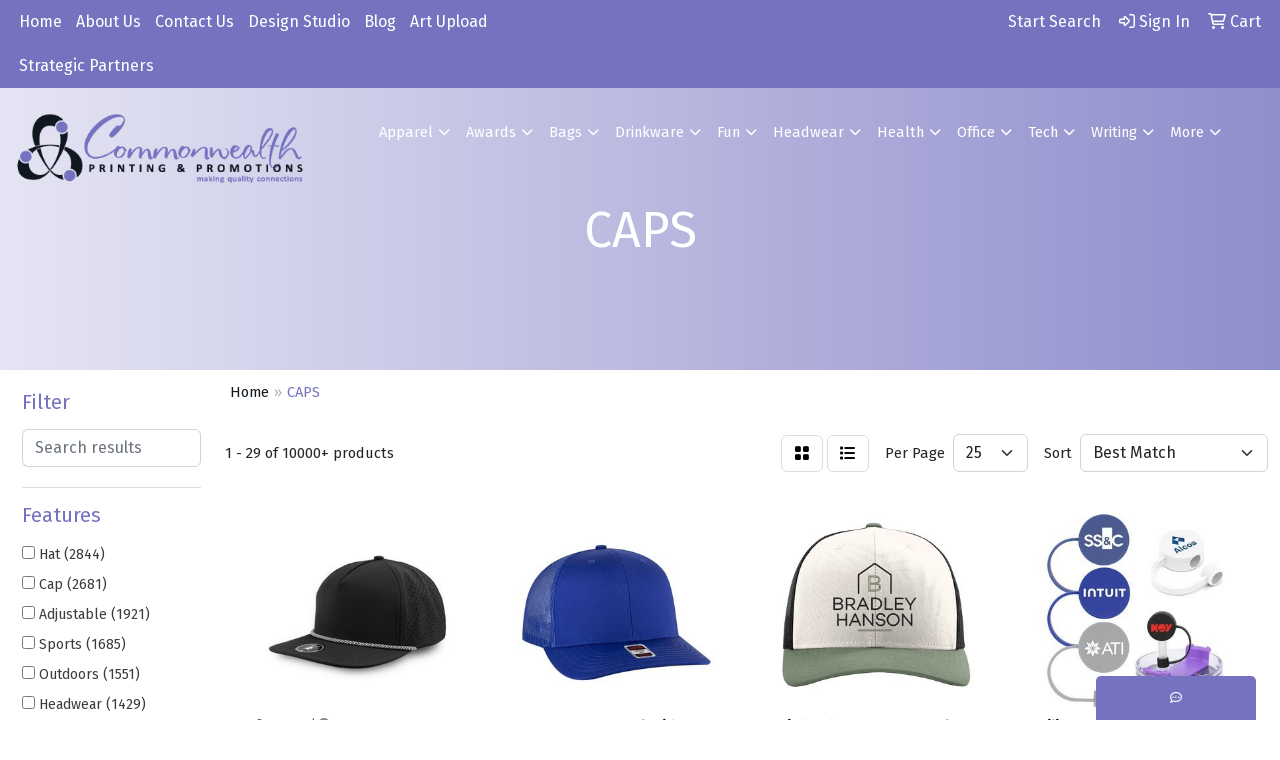

--- FILE ---
content_type: text/html
request_url: https://www.printandpromo.net/ws/ws.dll/StartSrch?UID=20619&WENavID=16878848
body_size: 14644
content:
<!DOCTYPE html>
<html lang="en"><head>
<meta charset="utf-8">
<meta http-equiv="X-UA-Compatible" content="IE=edge">
<meta name="viewport" content="width=device-width, initial-scale=1">
<!-- The above 3 meta tags *must* come first in the head; any other head content must come *after* these tags -->


<link href="/distsite/styles/8/css/bootstrap.min.css" rel="stylesheet" />
<link href="https://fonts.googleapis.com/css?family=Open+Sans:400,600|Oswald:400,600" rel="stylesheet">
<link href="/distsite/styles/8/css/owl.carousel.min.css" rel="stylesheet">
<link href="/distsite/styles/8/css/nouislider.css" rel="stylesheet">
<!--<link href="/distsite/styles/8/css/menu.css" rel="stylesheet"/>-->
<link href="/distsite/styles/8/css/flexslider.css" rel="stylesheet">
<link href="/distsite/styles/8/css/all.min.css" rel="stylesheet">
<link href="/distsite/styles/8/css/slick/slick.css" rel="stylesheet"/>
<link href="/distsite/styles/8/css/lightbox/lightbox.css" rel="stylesheet"  />
<link href="/distsite/styles/8/css/yamm.css" rel="stylesheet" />
<!-- Custom styles for this theme -->
<link href="/we/we.dll/StyleSheet?UN=20619&Type=WETheme&TS=C45017.6113773148" rel="stylesheet">
<!-- Custom styles for this theme -->
<link href="/we/we.dll/StyleSheet?UN=20619&Type=WETheme-PS&TS=C45017.6113773148" rel="stylesheet">


<!-- HTML5 shim and Respond.js for IE8 support of HTML5 elements and media queries -->
<!--[if lt IE 9]>
      <script src="https://oss.maxcdn.com/html5shiv/3.7.3/html5shiv.min.js"></script>
      <script src="https://oss.maxcdn.com/respond/1.4.2/respond.min.js"></script>
    <![endif]-->

</head>

<body style="background:#fff;">


  <!-- Slide-Out Menu -->
  <div id="filter-menu" class="filter-menu">
    <button id="close-menu" class="btn-close"></button>
    <div class="menu-content">
      
<aside class="filter-sidebar">



<div class="filter-section first">
	<h2>Filter</h2>
	 <div class="input-group mb-3">
	 <input type="text" style="border-right:0;" placeholder="Search results" class="form-control text-search-within-results" name="SearchWithinResults" value="" maxlength="100" onkeyup="HandleTextFilter(event);">
	  <label class="input-group-text" style="background-color:#fff;"><a  style="display:none;" href="javascript:void(0);" class="remove-filter" data-toggle="tooltip" title="Clear" onclick="ClearTextFilter();"><i class="far fa-times" aria-hidden="true"></i> <span class="fa-sr-only">x</span></a></label>
	</div>
</div>

<a href="javascript:void(0);" class="clear-filters"  style="display:none;" onclick="ClearDrillDown();">Clear all filters</a>

<div class="filter-section"  style="display:none;">
	<h2>Categories</h2>

	<div class="filter-list">

	 

		<!-- wrapper for more filters -->
        <div class="show-filter">

		</div><!-- showfilters -->

	</div>

		<a href="#" class="show-more"  style="display:none;" >Show more</a>
</div>


<div class="filter-section" >
	<h2>Features</h2>

		<div class="filter-list">

	  		<div class="checkbox"><label><input class="filtercheckbox" type="checkbox" name="2|Hat" ><span> Hat (2844)</span></label></div><div class="checkbox"><label><input class="filtercheckbox" type="checkbox" name="2|Cap" ><span> Cap (2681)</span></label></div><div class="checkbox"><label><input class="filtercheckbox" type="checkbox" name="2|Adjustable" ><span> Adjustable (1921)</span></label></div><div class="checkbox"><label><input class="filtercheckbox" type="checkbox" name="2|Sports" ><span> Sports (1685)</span></label></div><div class="checkbox"><label><input class="filtercheckbox" type="checkbox" name="2|Outdoors" ><span> Outdoors (1551)</span></label></div><div class="checkbox"><label><input class="filtercheckbox" type="checkbox" name="2|Headwear" ><span> Headwear (1429)</span></label></div><div class="checkbox"><label><input class="filtercheckbox" type="checkbox" name="2|6 panel" ><span> 6 panel (1307)</span></label></div><div class="checkbox"><label><input class="filtercheckbox" type="checkbox" name="2|Breathable" ><span> Breathable (1264)</span></label></div><div class="checkbox"><label><input class="filtercheckbox" type="checkbox" name="2|Golf" ><span> Golf (1175)</span></label></div><div class="checkbox"><label><input class="filtercheckbox" type="checkbox" name="2|Baseball cap" ><span> Baseball cap (1118)</span></label></div><div class="show-filter"><div class="checkbox"><label><input class="filtercheckbox" type="checkbox" name="2|Lightweight" ><span> Lightweight (1088)</span></label></div><div class="checkbox"><label><input class="filtercheckbox" type="checkbox" name="2|Baseball" ><span> Baseball (1008)</span></label></div><div class="checkbox"><label><input class="filtercheckbox" type="checkbox" name="2|Structured" ><span> Structured (983)</span></label></div><div class="checkbox"><label><input class="filtercheckbox" type="checkbox" name="2|Unisex" ><span> Unisex (972)</span></label></div><div class="checkbox"><label><input class="filtercheckbox" type="checkbox" name="2|Head cover" ><span> Head cover (958)</span></label></div><div class="checkbox"><label><input class="filtercheckbox" type="checkbox" name="2|Durable" ><span> Durable (872)</span></label></div><div class="checkbox"><label><input class="filtercheckbox" type="checkbox" name="2|Trucker" ><span> Trucker (859)</span></label></div><div class="checkbox"><label><input class="filtercheckbox" type="checkbox" name="2|Cotton" ><span> Cotton (799)</span></label></div><div class="checkbox"><label><input class="filtercheckbox" type="checkbox" name="2|Summer" ><span> Summer (798)</span></label></div><div class="checkbox"><label><input class="filtercheckbox" type="checkbox" name="2|Snapback" ><span> Snapback (755)</span></label></div><div class="checkbox"><label><input class="filtercheckbox" type="checkbox" name="2|Mesh" ><span> Mesh (679)</span></label></div><div class="checkbox"><label><input class="filtercheckbox" type="checkbox" name="2|Fishing" ><span> Fishing (662)</span></label></div><div class="checkbox"><label><input class="filtercheckbox" type="checkbox" name="2|Sun protection" ><span> Sun protection (606)</span></label></div><div class="checkbox"><label><input class="filtercheckbox" type="checkbox" name="2|Travel" ><span> Travel (583)</span></label></div><div class="checkbox"><label><input class="filtercheckbox" type="checkbox" name="2|Visor" ><span> Visor (582)</span></label></div><div class="checkbox"><label><input class="filtercheckbox" type="checkbox" name="2|Ball cap" ><span> Ball cap (572)</span></label></div><div class="checkbox"><label><input class="filtercheckbox" type="checkbox" name="2|Beach" ><span> Beach (547)</span></label></div><div class="checkbox"><label><input class="filtercheckbox" type="checkbox" name="2|Polyester" ><span> Polyester (530)</span></label></div><div class="checkbox"><label><input class="filtercheckbox" type="checkbox" name="2|Low profile" ><span> Low profile (528)</span></label></div><div class="checkbox"><label><input class="filtercheckbox" type="checkbox" name="2|Ballcap" ><span> Ballcap (517)</span></label></div><div class="checkbox"><label><input class="filtercheckbox" type="checkbox" name="2|Business" ><span> Business (511)</span></label></div><div class="checkbox"><label><input class="filtercheckbox" type="checkbox" name="2|Comfortable" ><span> Comfortable (511)</span></label></div><div class="checkbox"><label><input class="filtercheckbox" type="checkbox" name="2|Hiking" ><span> Hiking (507)</span></label></div><div class="checkbox"><label><input class="filtercheckbox" type="checkbox" name="2|Headgear" ><span> Headgear (506)</span></label></div><div class="checkbox"><label><input class="filtercheckbox" type="checkbox" name="2|Soft" ><span> Soft (503)</span></label></div><div class="checkbox"><label><input class="filtercheckbox" type="checkbox" name="2|Wearable" ><span> Wearable (487)</span></label></div><div class="checkbox"><label><input class="filtercheckbox" type="checkbox" name="2|Sewn eyelets" ><span> Sewn eyelets (474)</span></label></div><div class="checkbox"><label><input class="filtercheckbox" type="checkbox" name="2|Unstructured" ><span> Unstructured (465)</span></label></div><div class="checkbox"><label><input class="filtercheckbox" type="checkbox" name="2|Ball-cap" ><span> Ball-cap (450)</span></label></div><div class="checkbox"><label><input class="filtercheckbox" type="checkbox" name="2|Camping" ><span> Camping (443)</span></label></div><div class="checkbox"><label><input class="filtercheckbox" type="checkbox" name="2|Custom" ><span> Custom (429)</span></label></div><div class="checkbox"><label><input class="filtercheckbox" type="checkbox" name="2|Blank" ><span> Blank (412)</span></label></div><div class="checkbox"><label><input class="filtercheckbox" type="checkbox" name="2|Top button" ><span> Top button (406)</span></label></div><div class="checkbox"><label><input class="filtercheckbox" type="checkbox" name="2|Baseball-cap" ><span> Baseball-cap (401)</span></label></div><div class="checkbox"><label><input class="filtercheckbox" type="checkbox" name="2|6-panel" ><span> 6-panel (384)</span></label></div><div class="checkbox"><label><input class="filtercheckbox" type="checkbox" name="2|Beanie" ><span> Beanie (375)</span></label></div><div class="checkbox"><label><input class="filtercheckbox" type="checkbox" name="2|Sun hats" ><span> Sun hats (366)</span></label></div><div class="checkbox"><label><input class="filtercheckbox" type="checkbox" name="2|Apparel" ><span> Apparel (365)</span></label></div><div class="checkbox"><label><input class="filtercheckbox" type="checkbox" name="2|Trucker hat" ><span> Trucker hat (360)</span></label></div><div class="checkbox"><label><input class="filtercheckbox" type="checkbox" name="2|Waterproof" ><span> Waterproof (359)</span></label></div></div>

			<!-- wrapper for more filters -->
			<div class="show-filter">

			</div><!-- showfilters -->
 		</div>
		<a href="#" class="show-more"  >Show more</a>


</div>


<div class="filter-section" >
	<h2>Colors</h2>

		<div class="filter-list">

		  	<div class="checkbox"><label><input class="filtercheckbox" type="checkbox" name="1|Black" ><span> Black (6693)</span></label></div><div class="checkbox"><label><input class="filtercheckbox" type="checkbox" name="1|White" ><span> White (4590)</span></label></div><div class="checkbox"><label><input class="filtercheckbox" type="checkbox" name="1|Red" ><span> Red (4098)</span></label></div><div class="checkbox"><label><input class="filtercheckbox" type="checkbox" name="1|Navy blue" ><span> Navy blue (2950)</span></label></div><div class="checkbox"><label><input class="filtercheckbox" type="checkbox" name="1|Gray" ><span> Gray (2836)</span></label></div><div class="checkbox"><label><input class="filtercheckbox" type="checkbox" name="1|Pink" ><span> Pink (2825)</span></label></div><div class="checkbox"><label><input class="filtercheckbox" type="checkbox" name="1|Blue" ><span> Blue (2792)</span></label></div><div class="checkbox"><label><input class="filtercheckbox" type="checkbox" name="1|Yellow" ><span> Yellow (2633)</span></label></div><div class="checkbox"><label><input class="filtercheckbox" type="checkbox" name="1|Orange" ><span> Orange (2408)</span></label></div><div class="checkbox"><label><input class="filtercheckbox" type="checkbox" name="1|Purple" ><span> Purple (2048)</span></label></div><div class="show-filter"><div class="checkbox"><label><input class="filtercheckbox" type="checkbox" name="1|Green" ><span> Green (1946)</span></label></div><div class="checkbox"><label><input class="filtercheckbox" type="checkbox" name="1|Brown" ><span> Brown (1410)</span></label></div><div class="checkbox"><label><input class="filtercheckbox" type="checkbox" name="1|Royal blue" ><span> Royal blue (1290)</span></label></div><div class="checkbox"><label><input class="filtercheckbox" type="checkbox" name="1|Light blue" ><span> Light blue (1025)</span></label></div><div class="checkbox"><label><input class="filtercheckbox" type="checkbox" name="1|Various" ><span> Various (831)</span></label></div><div class="checkbox"><label><input class="filtercheckbox" type="checkbox" name="1|Beige" ><span> Beige (803)</span></label></div><div class="checkbox"><label><input class="filtercheckbox" type="checkbox" name="1|Khaki tan" ><span> Khaki tan (692)</span></label></div><div class="checkbox"><label><input class="filtercheckbox" type="checkbox" name="1|Light gray" ><span> Light gray (669)</span></label></div><div class="checkbox"><label><input class="filtercheckbox" type="checkbox" name="1|Navy" ><span> Navy (648)</span></label></div><div class="checkbox"><label><input class="filtercheckbox" type="checkbox" name="1|Charcoal gray" ><span> Charcoal gray (626)</span></label></div><div class="checkbox"><label><input class="filtercheckbox" type="checkbox" name="1|Dark green" ><span> Dark green (613)</span></label></div><div class="checkbox"><label><input class="filtercheckbox" type="checkbox" name="1|Dark gray" ><span> Dark gray (580)</span></label></div><div class="checkbox"><label><input class="filtercheckbox" type="checkbox" name="1|Royal" ><span> Royal (569)</span></label></div><div class="checkbox"><label><input class="filtercheckbox" type="checkbox" name="1|Khaki" ><span> Khaki (566)</span></label></div><div class="checkbox"><label><input class="filtercheckbox" type="checkbox" name="1|Black/white" ><span> Black/white (499)</span></label></div><div class="checkbox"><label><input class="filtercheckbox" type="checkbox" name="1|Maroon red" ><span> Maroon red (452)</span></label></div><div class="checkbox"><label><input class="filtercheckbox" type="checkbox" name="1|Olive green" ><span> Olive green (414)</span></label></div><div class="checkbox"><label><input class="filtercheckbox" type="checkbox" name="1|Rose red" ><span> Rose red (350)</span></label></div><div class="checkbox"><label><input class="filtercheckbox" type="checkbox" name="1|Dark blue" ><span> Dark blue (349)</span></label></div><div class="checkbox"><label><input class="filtercheckbox" type="checkbox" name="1|Kelly green" ><span> Kelly green (330)</span></label></div><div class="checkbox"><label><input class="filtercheckbox" type="checkbox" name="1|Sky blue" ><span> Sky blue (318)</span></label></div><div class="checkbox"><label><input class="filtercheckbox" type="checkbox" name="1|Khaki beige" ><span> Khaki beige (307)</span></label></div><div class="checkbox"><label><input class="filtercheckbox" type="checkbox" name="1|Hot pink" ><span> Hot pink (304)</span></label></div><div class="checkbox"><label><input class="filtercheckbox" type="checkbox" name="1|Gold" ><span> Gold (285)</span></label></div><div class="checkbox"><label><input class="filtercheckbox" type="checkbox" name="1|Stone" ><span> Stone (281)</span></label></div><div class="checkbox"><label><input class="filtercheckbox" type="checkbox" name="1|Tan" ><span> Tan (273)</span></label></div><div class="checkbox"><label><input class="filtercheckbox" type="checkbox" name="1|Dark brown" ><span> Dark brown (270)</span></label></div><div class="checkbox"><label><input class="filtercheckbox" type="checkbox" name="1|Heather gray" ><span> Heather gray (269)</span></label></div><div class="checkbox"><label><input class="filtercheckbox" type="checkbox" name="1|Lime green" ><span> Lime green (268)</span></label></div><div class="checkbox"><label><input class="filtercheckbox" type="checkbox" name="1|Navy blue/white" ><span> Navy blue/white (265)</span></label></div><div class="checkbox"><label><input class="filtercheckbox" type="checkbox" name="1|Army green" ><span> Army green (260)</span></label></div><div class="checkbox"><label><input class="filtercheckbox" type="checkbox" name="1|Silver" ><span> Silver (253)</span></label></div><div class="checkbox"><label><input class="filtercheckbox" type="checkbox" name="1|Wine red" ><span> Wine red (241)</span></label></div><div class="checkbox"><label><input class="filtercheckbox" type="checkbox" name="1|White/black" ><span> White/black (232)</span></label></div><div class="checkbox"><label><input class="filtercheckbox" type="checkbox" name="1|Cream beige" ><span> Cream beige (227)</span></label></div><div class="checkbox"><label><input class="filtercheckbox" type="checkbox" name="1|Burgundy red" ><span> Burgundy red (226)</span></label></div><div class="checkbox"><label><input class="filtercheckbox" type="checkbox" name="1|Red/white" ><span> Red/white (221)</span></label></div><div class="checkbox"><label><input class="filtercheckbox" type="checkbox" name="1|Coyote brown" ><span> Coyote brown (217)</span></label></div><div class="checkbox"><label><input class="filtercheckbox" type="checkbox" name="1|Burnt orange" ><span> Burnt orange (215)</span></label></div><div class="checkbox"><label><input class="filtercheckbox" type="checkbox" name="1|Carolina blue" ><span> Carolina blue (211)</span></label></div></div>


			<!-- wrapper for more filters -->
			<div class="show-filter">

			</div><!-- showfilters -->

		  </div>

		<a href="#" class="show-more"  >Show more</a>
</div>


<div class="filter-section"  >
	<h2>Price Range</h2>
	<div class="filter-price-wrap">
		<div class="filter-price-inner">
			<div class="input-group">
				<span class="input-group-text input-group-text-white">$</span>
				<input type="text" class="form-control form-control-sm filter-min-prices" name="min-prices" value="" placeholder="Min" onkeyup="HandlePriceFilter(event);">
			</div>
			<div class="input-group">
				<span class="input-group-text input-group-text-white">$</span>
				<input type="text" class="form-control form-control-sm filter-max-prices" name="max-prices" value="" placeholder="Max" onkeyup="HandlePriceFilter(event);">
			</div>
		</div>
		<a href="javascript:void(0)" onclick="SetPriceFilter();" ><i class="fa-solid fa-chevron-right"></i></a>
	</div>
</div>

<div class="filter-section"   >
	<h2>Quantity</h2>
	<div class="filter-price-wrap mb-2">
		<input type="text" class="form-control form-control-sm filter-quantity" value="" placeholder="Qty" onkeyup="HandleQuantityFilter(event);">
		<a href="javascript:void(0)" onclick="SetQuantityFilter();"><i class="fa-solid fa-chevron-right"></i></a>
	</div>
</div>




	</aside>

    </div>
</div>




	<div class="container-fluid">
		<div class="row">

			<div class="col-md-3 col-lg-2">
        <div class="d-none d-md-block">
          <div id="desktop-filter">
            
<aside class="filter-sidebar">



<div class="filter-section first">
	<h2>Filter</h2>
	 <div class="input-group mb-3">
	 <input type="text" style="border-right:0;" placeholder="Search results" class="form-control text-search-within-results" name="SearchWithinResults" value="" maxlength="100" onkeyup="HandleTextFilter(event);">
	  <label class="input-group-text" style="background-color:#fff;"><a  style="display:none;" href="javascript:void(0);" class="remove-filter" data-toggle="tooltip" title="Clear" onclick="ClearTextFilter();"><i class="far fa-times" aria-hidden="true"></i> <span class="fa-sr-only">x</span></a></label>
	</div>
</div>

<a href="javascript:void(0);" class="clear-filters"  style="display:none;" onclick="ClearDrillDown();">Clear all filters</a>

<div class="filter-section"  style="display:none;">
	<h2>Categories</h2>

	<div class="filter-list">

	 

		<!-- wrapper for more filters -->
        <div class="show-filter">

		</div><!-- showfilters -->

	</div>

		<a href="#" class="show-more"  style="display:none;" >Show more</a>
</div>


<div class="filter-section" >
	<h2>Features</h2>

		<div class="filter-list">

	  		<div class="checkbox"><label><input class="filtercheckbox" type="checkbox" name="2|Hat" ><span> Hat (2844)</span></label></div><div class="checkbox"><label><input class="filtercheckbox" type="checkbox" name="2|Cap" ><span> Cap (2681)</span></label></div><div class="checkbox"><label><input class="filtercheckbox" type="checkbox" name="2|Adjustable" ><span> Adjustable (1921)</span></label></div><div class="checkbox"><label><input class="filtercheckbox" type="checkbox" name="2|Sports" ><span> Sports (1685)</span></label></div><div class="checkbox"><label><input class="filtercheckbox" type="checkbox" name="2|Outdoors" ><span> Outdoors (1551)</span></label></div><div class="checkbox"><label><input class="filtercheckbox" type="checkbox" name="2|Headwear" ><span> Headwear (1429)</span></label></div><div class="checkbox"><label><input class="filtercheckbox" type="checkbox" name="2|6 panel" ><span> 6 panel (1307)</span></label></div><div class="checkbox"><label><input class="filtercheckbox" type="checkbox" name="2|Breathable" ><span> Breathable (1264)</span></label></div><div class="checkbox"><label><input class="filtercheckbox" type="checkbox" name="2|Golf" ><span> Golf (1175)</span></label></div><div class="checkbox"><label><input class="filtercheckbox" type="checkbox" name="2|Baseball cap" ><span> Baseball cap (1118)</span></label></div><div class="show-filter"><div class="checkbox"><label><input class="filtercheckbox" type="checkbox" name="2|Lightweight" ><span> Lightweight (1088)</span></label></div><div class="checkbox"><label><input class="filtercheckbox" type="checkbox" name="2|Baseball" ><span> Baseball (1008)</span></label></div><div class="checkbox"><label><input class="filtercheckbox" type="checkbox" name="2|Structured" ><span> Structured (983)</span></label></div><div class="checkbox"><label><input class="filtercheckbox" type="checkbox" name="2|Unisex" ><span> Unisex (972)</span></label></div><div class="checkbox"><label><input class="filtercheckbox" type="checkbox" name="2|Head cover" ><span> Head cover (958)</span></label></div><div class="checkbox"><label><input class="filtercheckbox" type="checkbox" name="2|Durable" ><span> Durable (872)</span></label></div><div class="checkbox"><label><input class="filtercheckbox" type="checkbox" name="2|Trucker" ><span> Trucker (859)</span></label></div><div class="checkbox"><label><input class="filtercheckbox" type="checkbox" name="2|Cotton" ><span> Cotton (799)</span></label></div><div class="checkbox"><label><input class="filtercheckbox" type="checkbox" name="2|Summer" ><span> Summer (798)</span></label></div><div class="checkbox"><label><input class="filtercheckbox" type="checkbox" name="2|Snapback" ><span> Snapback (755)</span></label></div><div class="checkbox"><label><input class="filtercheckbox" type="checkbox" name="2|Mesh" ><span> Mesh (679)</span></label></div><div class="checkbox"><label><input class="filtercheckbox" type="checkbox" name="2|Fishing" ><span> Fishing (662)</span></label></div><div class="checkbox"><label><input class="filtercheckbox" type="checkbox" name="2|Sun protection" ><span> Sun protection (606)</span></label></div><div class="checkbox"><label><input class="filtercheckbox" type="checkbox" name="2|Travel" ><span> Travel (583)</span></label></div><div class="checkbox"><label><input class="filtercheckbox" type="checkbox" name="2|Visor" ><span> Visor (582)</span></label></div><div class="checkbox"><label><input class="filtercheckbox" type="checkbox" name="2|Ball cap" ><span> Ball cap (572)</span></label></div><div class="checkbox"><label><input class="filtercheckbox" type="checkbox" name="2|Beach" ><span> Beach (547)</span></label></div><div class="checkbox"><label><input class="filtercheckbox" type="checkbox" name="2|Polyester" ><span> Polyester (530)</span></label></div><div class="checkbox"><label><input class="filtercheckbox" type="checkbox" name="2|Low profile" ><span> Low profile (528)</span></label></div><div class="checkbox"><label><input class="filtercheckbox" type="checkbox" name="2|Ballcap" ><span> Ballcap (517)</span></label></div><div class="checkbox"><label><input class="filtercheckbox" type="checkbox" name="2|Business" ><span> Business (511)</span></label></div><div class="checkbox"><label><input class="filtercheckbox" type="checkbox" name="2|Comfortable" ><span> Comfortable (511)</span></label></div><div class="checkbox"><label><input class="filtercheckbox" type="checkbox" name="2|Hiking" ><span> Hiking (507)</span></label></div><div class="checkbox"><label><input class="filtercheckbox" type="checkbox" name="2|Headgear" ><span> Headgear (506)</span></label></div><div class="checkbox"><label><input class="filtercheckbox" type="checkbox" name="2|Soft" ><span> Soft (503)</span></label></div><div class="checkbox"><label><input class="filtercheckbox" type="checkbox" name="2|Wearable" ><span> Wearable (487)</span></label></div><div class="checkbox"><label><input class="filtercheckbox" type="checkbox" name="2|Sewn eyelets" ><span> Sewn eyelets (474)</span></label></div><div class="checkbox"><label><input class="filtercheckbox" type="checkbox" name="2|Unstructured" ><span> Unstructured (465)</span></label></div><div class="checkbox"><label><input class="filtercheckbox" type="checkbox" name="2|Ball-cap" ><span> Ball-cap (450)</span></label></div><div class="checkbox"><label><input class="filtercheckbox" type="checkbox" name="2|Camping" ><span> Camping (443)</span></label></div><div class="checkbox"><label><input class="filtercheckbox" type="checkbox" name="2|Custom" ><span> Custom (429)</span></label></div><div class="checkbox"><label><input class="filtercheckbox" type="checkbox" name="2|Blank" ><span> Blank (412)</span></label></div><div class="checkbox"><label><input class="filtercheckbox" type="checkbox" name="2|Top button" ><span> Top button (406)</span></label></div><div class="checkbox"><label><input class="filtercheckbox" type="checkbox" name="2|Baseball-cap" ><span> Baseball-cap (401)</span></label></div><div class="checkbox"><label><input class="filtercheckbox" type="checkbox" name="2|6-panel" ><span> 6-panel (384)</span></label></div><div class="checkbox"><label><input class="filtercheckbox" type="checkbox" name="2|Beanie" ><span> Beanie (375)</span></label></div><div class="checkbox"><label><input class="filtercheckbox" type="checkbox" name="2|Sun hats" ><span> Sun hats (366)</span></label></div><div class="checkbox"><label><input class="filtercheckbox" type="checkbox" name="2|Apparel" ><span> Apparel (365)</span></label></div><div class="checkbox"><label><input class="filtercheckbox" type="checkbox" name="2|Trucker hat" ><span> Trucker hat (360)</span></label></div><div class="checkbox"><label><input class="filtercheckbox" type="checkbox" name="2|Waterproof" ><span> Waterproof (359)</span></label></div></div>

			<!-- wrapper for more filters -->
			<div class="show-filter">

			</div><!-- showfilters -->
 		</div>
		<a href="#" class="show-more"  >Show more</a>


</div>


<div class="filter-section" >
	<h2>Colors</h2>

		<div class="filter-list">

		  	<div class="checkbox"><label><input class="filtercheckbox" type="checkbox" name="1|Black" ><span> Black (6693)</span></label></div><div class="checkbox"><label><input class="filtercheckbox" type="checkbox" name="1|White" ><span> White (4590)</span></label></div><div class="checkbox"><label><input class="filtercheckbox" type="checkbox" name="1|Red" ><span> Red (4098)</span></label></div><div class="checkbox"><label><input class="filtercheckbox" type="checkbox" name="1|Navy blue" ><span> Navy blue (2950)</span></label></div><div class="checkbox"><label><input class="filtercheckbox" type="checkbox" name="1|Gray" ><span> Gray (2836)</span></label></div><div class="checkbox"><label><input class="filtercheckbox" type="checkbox" name="1|Pink" ><span> Pink (2825)</span></label></div><div class="checkbox"><label><input class="filtercheckbox" type="checkbox" name="1|Blue" ><span> Blue (2792)</span></label></div><div class="checkbox"><label><input class="filtercheckbox" type="checkbox" name="1|Yellow" ><span> Yellow (2633)</span></label></div><div class="checkbox"><label><input class="filtercheckbox" type="checkbox" name="1|Orange" ><span> Orange (2408)</span></label></div><div class="checkbox"><label><input class="filtercheckbox" type="checkbox" name="1|Purple" ><span> Purple (2048)</span></label></div><div class="show-filter"><div class="checkbox"><label><input class="filtercheckbox" type="checkbox" name="1|Green" ><span> Green (1946)</span></label></div><div class="checkbox"><label><input class="filtercheckbox" type="checkbox" name="1|Brown" ><span> Brown (1410)</span></label></div><div class="checkbox"><label><input class="filtercheckbox" type="checkbox" name="1|Royal blue" ><span> Royal blue (1290)</span></label></div><div class="checkbox"><label><input class="filtercheckbox" type="checkbox" name="1|Light blue" ><span> Light blue (1025)</span></label></div><div class="checkbox"><label><input class="filtercheckbox" type="checkbox" name="1|Various" ><span> Various (831)</span></label></div><div class="checkbox"><label><input class="filtercheckbox" type="checkbox" name="1|Beige" ><span> Beige (803)</span></label></div><div class="checkbox"><label><input class="filtercheckbox" type="checkbox" name="1|Khaki tan" ><span> Khaki tan (692)</span></label></div><div class="checkbox"><label><input class="filtercheckbox" type="checkbox" name="1|Light gray" ><span> Light gray (669)</span></label></div><div class="checkbox"><label><input class="filtercheckbox" type="checkbox" name="1|Navy" ><span> Navy (648)</span></label></div><div class="checkbox"><label><input class="filtercheckbox" type="checkbox" name="1|Charcoal gray" ><span> Charcoal gray (626)</span></label></div><div class="checkbox"><label><input class="filtercheckbox" type="checkbox" name="1|Dark green" ><span> Dark green (613)</span></label></div><div class="checkbox"><label><input class="filtercheckbox" type="checkbox" name="1|Dark gray" ><span> Dark gray (580)</span></label></div><div class="checkbox"><label><input class="filtercheckbox" type="checkbox" name="1|Royal" ><span> Royal (569)</span></label></div><div class="checkbox"><label><input class="filtercheckbox" type="checkbox" name="1|Khaki" ><span> Khaki (566)</span></label></div><div class="checkbox"><label><input class="filtercheckbox" type="checkbox" name="1|Black/white" ><span> Black/white (499)</span></label></div><div class="checkbox"><label><input class="filtercheckbox" type="checkbox" name="1|Maroon red" ><span> Maroon red (452)</span></label></div><div class="checkbox"><label><input class="filtercheckbox" type="checkbox" name="1|Olive green" ><span> Olive green (414)</span></label></div><div class="checkbox"><label><input class="filtercheckbox" type="checkbox" name="1|Rose red" ><span> Rose red (350)</span></label></div><div class="checkbox"><label><input class="filtercheckbox" type="checkbox" name="1|Dark blue" ><span> Dark blue (349)</span></label></div><div class="checkbox"><label><input class="filtercheckbox" type="checkbox" name="1|Kelly green" ><span> Kelly green (330)</span></label></div><div class="checkbox"><label><input class="filtercheckbox" type="checkbox" name="1|Sky blue" ><span> Sky blue (318)</span></label></div><div class="checkbox"><label><input class="filtercheckbox" type="checkbox" name="1|Khaki beige" ><span> Khaki beige (307)</span></label></div><div class="checkbox"><label><input class="filtercheckbox" type="checkbox" name="1|Hot pink" ><span> Hot pink (304)</span></label></div><div class="checkbox"><label><input class="filtercheckbox" type="checkbox" name="1|Gold" ><span> Gold (285)</span></label></div><div class="checkbox"><label><input class="filtercheckbox" type="checkbox" name="1|Stone" ><span> Stone (281)</span></label></div><div class="checkbox"><label><input class="filtercheckbox" type="checkbox" name="1|Tan" ><span> Tan (273)</span></label></div><div class="checkbox"><label><input class="filtercheckbox" type="checkbox" name="1|Dark brown" ><span> Dark brown (270)</span></label></div><div class="checkbox"><label><input class="filtercheckbox" type="checkbox" name="1|Heather gray" ><span> Heather gray (269)</span></label></div><div class="checkbox"><label><input class="filtercheckbox" type="checkbox" name="1|Lime green" ><span> Lime green (268)</span></label></div><div class="checkbox"><label><input class="filtercheckbox" type="checkbox" name="1|Navy blue/white" ><span> Navy blue/white (265)</span></label></div><div class="checkbox"><label><input class="filtercheckbox" type="checkbox" name="1|Army green" ><span> Army green (260)</span></label></div><div class="checkbox"><label><input class="filtercheckbox" type="checkbox" name="1|Silver" ><span> Silver (253)</span></label></div><div class="checkbox"><label><input class="filtercheckbox" type="checkbox" name="1|Wine red" ><span> Wine red (241)</span></label></div><div class="checkbox"><label><input class="filtercheckbox" type="checkbox" name="1|White/black" ><span> White/black (232)</span></label></div><div class="checkbox"><label><input class="filtercheckbox" type="checkbox" name="1|Cream beige" ><span> Cream beige (227)</span></label></div><div class="checkbox"><label><input class="filtercheckbox" type="checkbox" name="1|Burgundy red" ><span> Burgundy red (226)</span></label></div><div class="checkbox"><label><input class="filtercheckbox" type="checkbox" name="1|Red/white" ><span> Red/white (221)</span></label></div><div class="checkbox"><label><input class="filtercheckbox" type="checkbox" name="1|Coyote brown" ><span> Coyote brown (217)</span></label></div><div class="checkbox"><label><input class="filtercheckbox" type="checkbox" name="1|Burnt orange" ><span> Burnt orange (215)</span></label></div><div class="checkbox"><label><input class="filtercheckbox" type="checkbox" name="1|Carolina blue" ><span> Carolina blue (211)</span></label></div></div>


			<!-- wrapper for more filters -->
			<div class="show-filter">

			</div><!-- showfilters -->

		  </div>

		<a href="#" class="show-more"  >Show more</a>
</div>


<div class="filter-section"  >
	<h2>Price Range</h2>
	<div class="filter-price-wrap">
		<div class="filter-price-inner">
			<div class="input-group">
				<span class="input-group-text input-group-text-white">$</span>
				<input type="text" class="form-control form-control-sm filter-min-prices" name="min-prices" value="" placeholder="Min" onkeyup="HandlePriceFilter(event);">
			</div>
			<div class="input-group">
				<span class="input-group-text input-group-text-white">$</span>
				<input type="text" class="form-control form-control-sm filter-max-prices" name="max-prices" value="" placeholder="Max" onkeyup="HandlePriceFilter(event);">
			</div>
		</div>
		<a href="javascript:void(0)" onclick="SetPriceFilter();" ><i class="fa-solid fa-chevron-right"></i></a>
	</div>
</div>

<div class="filter-section"   >
	<h2>Quantity</h2>
	<div class="filter-price-wrap mb-2">
		<input type="text" class="form-control form-control-sm filter-quantity" value="" placeholder="Qty" onkeyup="HandleQuantityFilter(event);">
		<a href="javascript:void(0)" onclick="SetQuantityFilter();"><i class="fa-solid fa-chevron-right"></i></a>
	</div>
</div>




	</aside>

          </div>
        </div>
			</div>

			<div class="col-md-9 col-lg-10">
				

				<ol class="breadcrumb"  >
              		<li><a href="https://www.printandpromo.net" target="_top">Home</a></li>
             	 	<li class="active">CAPS</li>
            	</ol>




				<div id="product-list-controls">

				
						<div class="d-flex align-items-center justify-content-between">
							<div class="d-none d-md-block me-3">
								1 - 29 of  10000+ <span class="d-none d-lg-inline">products</span>
							</div>
					  
						  <!-- Right Aligned Controls -->
						  <div class="product-controls-right d-flex align-items-center">
       
              <button id="show-filter-button" class="btn btn-control d-block d-md-none"><i class="fa-solid fa-filter" aria-hidden="true"></i></button>

							
							<span class="me-3">
								<a href="/ws/ws.dll/StartSrch?UID=20619&WENavID=16878848&View=T&ST=260131134529290212360854299" class="btn btn-control grid" title="Change to Grid View"><i class="fa-solid fa-grid-2" aria-hidden="true"></i>  <span class="fa-sr-only">Grid</span></a>
								<a href="/ws/ws.dll/StartSrch?UID=20619&WENavID=16878848&View=L&ST=260131134529290212360854299" class="btn btn-control" title="Change to List View"><i class="fa-solid fa-list"></i> <span class="fa-sr-only">List</span></a>
							</span>
							
					  
							<!-- Number of Items Per Page -->
							<div class="me-2 d-none d-lg-block">
								<label>Per Page</label>
							</div>
							<div class="me-3 d-none d-md-block">
								<select class="form-select notranslate" onchange="GoToNewURL(this);" aria-label="Items per page">
									<option value="/ws/ws.dll/StartSrch?UID=20619&WENavID=16878848&ST=260131134529290212360854299&PPP=10" >10</option><option value="/ws/ws.dll/StartSrch?UID=20619&WENavID=16878848&ST=260131134529290212360854299&PPP=25" selected>25</option><option value="/ws/ws.dll/StartSrch?UID=20619&WENavID=16878848&ST=260131134529290212360854299&PPP=50" >50</option><option value="/ws/ws.dll/StartSrch?UID=20619&WENavID=16878848&ST=260131134529290212360854299&PPP=100" >100</option><option value="/ws/ws.dll/StartSrch?UID=20619&WENavID=16878848&ST=260131134529290212360854299&PPP=250" >250</option>
								
								</select>
							</div>
					  
							<!-- Sort By -->
							<div class="d-none d-lg-block me-2">
								<label>Sort</label>
							</div>
							<div>
								<select class="form-select" onchange="GoToNewURL(this);">
									<option value="/ws/ws.dll/StartSrch?UID=20619&WENavID=16878848&Sort=0">Best Match</option><option value="/ws/ws.dll/StartSrch?UID=20619&WENavID=16878848&Sort=3">Most Popular</option><option value="/ws/ws.dll/StartSrch?UID=20619&WENavID=16878848&Sort=1">Price (Low to High)</option><option value="/ws/ws.dll/StartSrch?UID=20619&WENavID=16878848&Sort=2">Price (High to Low)</option>
								 </select>
							</div>
						  </div>
						</div>

			  </div>

				<!-- Product Results List -->
				<ul class="thumbnail-list"><li>
 <a href="https://www.printandpromo.net/p/YZNWD-QTJQW/blackhawk-r-custom-hat" target="_parent" alt="Blackhawk R+ Custom Hat" data-adid="53114|7652082" onclick="PostAdStatToService(127652082,1);">
 <div class="pr-list-grid">
		<img class="img-responsive" src="/ws/ws.dll/QPic?SN=53114&P=127652082&I=0&PX=300" alt="Blackhawk R+ Custom Hat">
		<p class="pr-list-sponsored">Sponsored <span data-bs-toggle="tooltip" data-container="body" data-bs-placement="top" title="You're seeing this ad based on the product's relevance to your search query."><i class="fa fa-info-circle" aria-hidden="true"></i></span></p>
		<p class="pr-name">Blackhawk R+ Custom Hat</p>
		<div class="pr-meta-row">
			<div class="product-reviews"  style="display:none;">
				<div class="rating-stars">
				<i class="fa-solid fa-star-sharp" aria-hidden="true"></i><i class="fa-solid fa-star-sharp" aria-hidden="true"></i><i class="fa-solid fa-star-sharp" aria-hidden="true"></i><i class="fa-solid fa-star-sharp" aria-hidden="true"></i><i class="fa-solid fa-star-sharp" aria-hidden="true"></i>
				</div>
				<span class="rating-count">(0)</span>
			</div>
			
		</div>
		<p class="pr-number"  ><span class="notranslate">Item #YZNWD-QTJQW</span></p>
		<p class="pr-price"  ><span class="notranslate">$24.17</span> - <span class="notranslate">$59.99</span></p>
 </div>
 </a>
</li>
<a name="1" href="#" alt="Item 1"></a>
<li>
 <a href="https://www.printandpromo.net/p/BYWWE-PGFTN/otto-cap-6-panel-mid-profile-mesh-back-trucker-hat" target="_parent" alt="OTTO Cap 6 Panel Mid Profile Mesh Back Trucker Hat">
 <div class="pr-list-grid">
		<img class="img-responsive" src="/ws/ws.dll/QPic?SN=65212&P=146963983&I=0&PX=300" alt="OTTO Cap 6 Panel Mid Profile Mesh Back Trucker Hat">
		<p class="pr-name">OTTO Cap 6 Panel Mid Profile Mesh Back Trucker Hat</p>
		<div class="pr-meta-row">
			<div class="product-reviews"  style="display:none;">
				<div class="rating-stars">
				<i class="fa-solid fa-star-sharp" aria-hidden="true"></i><i class="fa-solid fa-star-sharp" aria-hidden="true"></i><i class="fa-solid fa-star-sharp" aria-hidden="true"></i><i class="fa-solid fa-star-sharp" aria-hidden="true"></i><i class="fa-solid fa-star-sharp" aria-hidden="true"></i>
				</div>
				<span class="rating-count">(0)</span>
			</div>
			
		</div>
		<p class="pr-number"  ><span class="notranslate">Item #BYWWE-PGFTN</span></p>
		<p class="pr-price"  ><span class="notranslate">$8.70</span> - <span class="notranslate">$9.10</span></p>
 </div>
 </a>
</li>
<a name="2" href="#" alt="Item 2"></a>
<li>
 <a href="https://www.printandpromo.net/p/AAOYI-NKGZN/richardson-112-6-panel-snapback-trucker-hat-wleatherette-adhesive-patches-or-embroidery" target="_parent" alt="Richardson 112 6-Panel Snapback Trucker Hat w/Leatherette Adhesive Patches or Embroidery">
 <div class="pr-list-grid">
		<img class="img-responsive" src="/ws/ws.dll/QPic?SN=69170&P=986121167&I=0&PX=300" alt="Richardson 112 6-Panel Snapback Trucker Hat w/Leatherette Adhesive Patches or Embroidery">
		<p class="pr-name">Richardson 112 6-Panel Snapback Trucker Hat w/Leatherette Adhesive Patches or Embroidery</p>
		<div class="pr-meta-row">
			<div class="product-reviews"  style="display:none;">
				<div class="rating-stars">
				<i class="fa-solid fa-star-sharp active" aria-hidden="true"></i><i class="fa-solid fa-star-sharp active" aria-hidden="true"></i><i class="fa-solid fa-star-sharp active" aria-hidden="true"></i><i class="fa-solid fa-star-sharp active" aria-hidden="true"></i><i class="fa-solid fa-star-sharp active" aria-hidden="true"></i>
				</div>
				<span class="rating-count">(3)</span>
			</div>
			
		</div>
		<p class="pr-number"  ><span class="notranslate">Item #AAOYI-NKGZN</span></p>
		<p class="pr-price"  ><span class="notranslate">$20.2627</span> - <span class="notranslate">$23.4737</span></p>
 </div>
 </a>
</li>
<a name="3" href="#" alt="Item 3"></a>
<li>
 <a href="https://www.printandpromo.net/p/STVEK-RNCON/silicone-straw-topper" target="_parent" alt="Silicone Straw Topper">
 <div class="pr-list-grid">
		<img class="img-responsive" src="/ws/ws.dll/QPic?SN=64740&P=757998809&I=0&PX=300" alt="Silicone Straw Topper">
		<p class="pr-name">Silicone Straw Topper</p>
		<div class="pr-meta-row">
			<div class="product-reviews"  style="display:none;">
				<div class="rating-stars">
				<i class="fa-solid fa-star-sharp" aria-hidden="true"></i><i class="fa-solid fa-star-sharp" aria-hidden="true"></i><i class="fa-solid fa-star-sharp" aria-hidden="true"></i><i class="fa-solid fa-star-sharp" aria-hidden="true"></i><i class="fa-solid fa-star-sharp" aria-hidden="true"></i>
				</div>
				<span class="rating-count">(0)</span>
			</div>
			
		</div>
		<p class="pr-number"  ><span class="notranslate">Item #STVEK-RNCON</span></p>
		<p class="pr-price"  ><span class="notranslate">$1.39</span> - <span class="notranslate">$1.52</span></p>
 </div>
 </a>
</li>
<a name="4" href="#" alt="Item 4"></a>
<li>
 <a href="https://www.printandpromo.net/p/ZZNXI-NJTNX/richardson-112fp-5-panel-snapback-trucker-hat-wleatherette-adhesive-patches-or-embroidery" target="_parent" alt="Richardson 112FP 5-Panel Snapback Trucker Hat w/Leatherette Adhesive Patches or Embroidery">
 <div class="pr-list-grid">
		<img class="img-responsive" src="/ws/ws.dll/QPic?SN=69170&P=146112077&I=0&PX=300" alt="Richardson 112FP 5-Panel Snapback Trucker Hat w/Leatherette Adhesive Patches or Embroidery">
		<p class="pr-name">Richardson 112FP 5-Panel Snapback Trucker Hat w/Leatherette Adhesive Patches or Embroidery</p>
		<div class="pr-meta-row">
			<div class="product-reviews"  style="display:none;">
				<div class="rating-stars">
				<i class="fa-solid fa-star-sharp" aria-hidden="true"></i><i class="fa-solid fa-star-sharp" aria-hidden="true"></i><i class="fa-solid fa-star-sharp" aria-hidden="true"></i><i class="fa-solid fa-star-sharp" aria-hidden="true"></i><i class="fa-solid fa-star-sharp" aria-hidden="true"></i>
				</div>
				<span class="rating-count">(0)</span>
			</div>
			
		</div>
		<p class="pr-number"  ><span class="notranslate">Item #ZZNXI-NJTNX</span></p>
		<p class="pr-price"  ><span class="notranslate">$20.2627</span> - <span class="notranslate">$23.4737</span></p>
 </div>
 </a>
</li>
<a name="5" href="#" alt="Item 5"></a>
<li>
 <a href="https://www.printandpromo.net/p/BYNWD-LAJKC/premium-modern-trucker-cap" target="_parent" alt="Premium Modern Trucker Cap">
 <div class="pr-list-grid">
		<img class="img-responsive" src="/ws/ws.dll/QPic?SN=66971&P=575033082&I=0&PX=300" alt="Premium Modern Trucker Cap">
		<p class="pr-name">Premium Modern Trucker Cap</p>
		<div class="pr-meta-row">
			<div class="product-reviews"  style="display:none;">
				<div class="rating-stars">
				<i class="fa-solid fa-star-sharp active" aria-hidden="true"></i><i class="fa-solid fa-star-sharp active" aria-hidden="true"></i><i class="fa-solid fa-star-sharp active" aria-hidden="true"></i><i class="fa-solid fa-star-sharp active" aria-hidden="true"></i><i class="fa-solid fa-star-sharp active" aria-hidden="true"></i>
				</div>
				<span class="rating-count">(2)</span>
			</div>
			
		</div>
		<p class="pr-number"  ><span class="notranslate">Item #BYNWD-LAJKC</span></p>
		<p class="pr-price"  ><span class="notranslate">$14.76</span> - <span class="notranslate">$17.12</span></p>
 </div>
 </a>
</li>
<a name="6" href="#" alt="Item 6"></a>
<li>
 <a href="https://www.printandpromo.net/p/VUSZK-QRKPB/richardson-355-laser-perf-rope-cap" target="_parent" alt="Richardson #355 Laser Perf Rope Cap">
 <div class="pr-list-grid">
		<img class="img-responsive" src="/ws/ws.dll/QPic?SN=69170&P=387617559&I=0&PX=300" alt="Richardson #355 Laser Perf Rope Cap">
		<p class="pr-name">Richardson #355 Laser Perf Rope Cap</p>
		<div class="pr-meta-row">
			<div class="product-reviews"  style="display:none;">
				<div class="rating-stars">
				<i class="fa-solid fa-star-sharp active" aria-hidden="true"></i><i class="fa-solid fa-star-sharp active" aria-hidden="true"></i><i class="fa-solid fa-star-sharp active" aria-hidden="true"></i><i class="fa-solid fa-star-sharp active" aria-hidden="true"></i><i class="fa-solid fa-star-sharp active" aria-hidden="true"></i>
				</div>
				<span class="rating-count">(1)</span>
			</div>
			
		</div>
		<p class="pr-number"  ><span class="notranslate">Item #VUSZK-QRKPB</span></p>
		<p class="pr-price"  ><span class="notranslate">$24.9685</span> - <span class="notranslate">$28.1795</span></p>
 </div>
 </a>
</li>
<a name="7" href="#" alt="Item 7"></a>
<li>
 <a href="https://www.printandpromo.net/p/CSNCE-GCRUD/new-era-stretch-mesh-cap" target="_parent" alt="New Era® - Stretch Mesh Cap">
 <div class="pr-list-grid">
		<img class="img-responsive" src="/ws/ws.dll/QPic?SN=50042&P=782789023&I=0&PX=300" alt="New Era® - Stretch Mesh Cap">
		<p class="pr-name">New Era® - Stretch Mesh Cap</p>
		<div class="pr-meta-row">
			<div class="product-reviews"  style="display:none;">
				<div class="rating-stars">
				<i class="fa-solid fa-star-sharp" aria-hidden="true"></i><i class="fa-solid fa-star-sharp" aria-hidden="true"></i><i class="fa-solid fa-star-sharp" aria-hidden="true"></i><i class="fa-solid fa-star-sharp" aria-hidden="true"></i><i class="fa-solid fa-star-sharp" aria-hidden="true"></i>
				</div>
				<span class="rating-count">(0)</span>
			</div>
			
		</div>
		<p class="pr-number"  ><span class="notranslate">Item #CSNCE-GCRUD</span></p>
		<p class="pr-price"  ><span class="notranslate">$15.18</span> - <span class="notranslate">$19.18</span></p>
 </div>
 </a>
</li>
<a name="8" href="#" alt="Item 8"></a>
<li>
 <a href="https://www.printandpromo.net/p/RSRWB-MZJKY/baxter-beanie-hat" target="_parent" alt="Baxter Beanie Hat">
 <div class="pr-list-grid">
		<img class="img-responsive" src="/ws/ws.dll/QPic?SN=69075&P=925929480&I=0&PX=300" alt="Baxter Beanie Hat">
		<p class="pr-name">Baxter Beanie Hat</p>
		<div class="pr-meta-row">
			<div class="product-reviews"  style="display:none;">
				<div class="rating-stars">
				<i class="fa-solid fa-star-sharp active" aria-hidden="true"></i><i class="fa-solid fa-star-sharp active" aria-hidden="true"></i><i class="fa-solid fa-star-sharp active" aria-hidden="true"></i><i class="fa-solid fa-star-sharp active" aria-hidden="true"></i><i class="fa-solid fa-star-sharp" aria-hidden="true"></i>
				</div>
				<span class="rating-count">(1)</span>
			</div>
			
		</div>
		<p class="pr-number"  ><span class="notranslate">Item #RSRWB-MZJKY</span></p>
		<p class="pr-price"  ><span class="notranslate">$19.68</span> - <span class="notranslate">$27.05</span></p>
 </div>
 </a>
</li>
<a name="9" href="#" alt="Item 9"></a>
<li>
 <a href="https://www.printandpromo.net/p/CSPYC-FBKBT/otto-cotton-blend-twill-5-panel-pro-style-baseball-cap" target="_parent" alt="OTTO Cotton Blend Twill 5 Panel Pro Style Baseball Cap">
 <div class="pr-list-grid">
		<img class="img-responsive" src="/ws/ws.dll/QPic?SN=65212&P=582309261&I=0&PX=300" alt="OTTO Cotton Blend Twill 5 Panel Pro Style Baseball Cap">
		<p class="pr-name">OTTO Cotton Blend Twill 5 Panel Pro Style Baseball Cap</p>
		<div class="pr-meta-row">
			<div class="product-reviews"  style="display:none;">
				<div class="rating-stars">
				<i class="fa-solid fa-star-sharp active" aria-hidden="true"></i><i class="fa-solid fa-star-sharp active" aria-hidden="true"></i><i class="fa-solid fa-star-sharp active" aria-hidden="true"></i><i class="fa-solid fa-star-sharp active" aria-hidden="true"></i><i class="fa-solid fa-star-sharp" aria-hidden="true"></i>
				</div>
				<span class="rating-count">(1)</span>
			</div>
			
		</div>
		<p class="pr-number"  ><span class="notranslate">Item #CSPYC-FBKBT</span></p>
		<p class="pr-price"  ><span class="notranslate">$13.74</span> - <span class="notranslate">$173.38</span></p>
 </div>
 </a>
</li>
<a name="10" href="#" alt="Item 10"></a>
<li>
 <a href="https://www.printandpromo.net/p/NATBK-QSUFF/richardson-258-five-panel-rope-cap-wleatherette-adhesive-patches-or-embroidery" target="_parent" alt="Richardson #258 Five Panel Rope Cap w/Leatherette Adhesive Patches or Embroidery">
 <div class="pr-list-grid">
		<img class="img-responsive" src="/ws/ws.dll/QPic?SN=69170&P=947641639&I=0&PX=300" alt="Richardson #258 Five Panel Rope Cap w/Leatherette Adhesive Patches or Embroidery">
		<p class="pr-name">Richardson #258 Five Panel Rope Cap w/Leatherette Adhesive Patches or Embroidery</p>
		<div class="pr-meta-row">
			<div class="product-reviews"  style="display:none;">
				<div class="rating-stars">
				<i class="fa-solid fa-star-sharp" aria-hidden="true"></i><i class="fa-solid fa-star-sharp" aria-hidden="true"></i><i class="fa-solid fa-star-sharp" aria-hidden="true"></i><i class="fa-solid fa-star-sharp" aria-hidden="true"></i><i class="fa-solid fa-star-sharp" aria-hidden="true"></i>
				</div>
				<span class="rating-count">(0)</span>
			</div>
			
		</div>
		<p class="pr-number"  ><span class="notranslate">Item #NATBK-QSUFF</span></p>
		<p class="pr-price"  ><span class="notranslate">$21.4474</span> - <span class="notranslate">$24.6585</span></p>
 </div>
 </a>
</li>
<a name="11" href="#" alt="Item 11"></a>
<li>
 <a href="https://www.printandpromo.net/p/CXQWD-TCJXE/flip-n-sip-silicone-straw-cap" target="_parent" alt="Flip 'N Sip Silicone Straw Cap">
 <div class="pr-list-grid">
		<img class="img-responsive" src="/ws/ws.dll/QPic?SN=60462&P=518724382&I=0&PX=300" alt="Flip 'N Sip Silicone Straw Cap">
		<p class="pr-name">Flip 'N Sip Silicone Straw Cap</p>
		<div class="pr-meta-row">
			<div class="product-reviews"  style="display:none;">
				<div class="rating-stars">
				<i class="fa-solid fa-star-sharp" aria-hidden="true"></i><i class="fa-solid fa-star-sharp" aria-hidden="true"></i><i class="fa-solid fa-star-sharp" aria-hidden="true"></i><i class="fa-solid fa-star-sharp" aria-hidden="true"></i><i class="fa-solid fa-star-sharp" aria-hidden="true"></i>
				</div>
				<span class="rating-count">(0)</span>
			</div>
			
		</div>
		<p class="pr-number"  ><span class="notranslate">Item #CXQWD-TCJXE</span></p>
		<p class="pr-price"  ><span class="notranslate">$0.88</span> - <span class="notranslate">$1.07</span></p>
 </div>
 </a>
</li>
<a name="12" href="#" alt="Item 12"></a>
<li>
 <a href="https://www.printandpromo.net/p/BSWVJ-LYCDI/port-authority-snapback-trucker-cap" target="_parent" alt="Port Authority Snapback Trucker Cap">
 <div class="pr-list-grid">
		<img class="img-responsive" src="/ws/ws.dll/QPic?SN=50042&P=905449998&I=0&PX=300" alt="Port Authority Snapback Trucker Cap">
		<p class="pr-name">Port Authority Snapback Trucker Cap</p>
		<div class="pr-meta-row">
			<div class="product-reviews"  style="display:none;">
				<div class="rating-stars">
				<i class="fa-solid fa-star-sharp active" aria-hidden="true"></i><i class="fa-solid fa-star-sharp active" aria-hidden="true"></i><i class="fa-solid fa-star-sharp active" aria-hidden="true"></i><i class="fa-solid fa-star-sharp" aria-hidden="true"></i><i class="fa-solid fa-star-sharp" aria-hidden="true"></i>
				</div>
				<span class="rating-count">(3)</span>
			</div>
			
		</div>
		<p class="pr-number"  ><span class="notranslate">Item #BSWVJ-LYCDI</span></p>
		<p class="pr-price"  ><span class="notranslate">$7.16</span> - <span class="notranslate">$9.16</span></p>
 </div>
 </a>
</li>
<a name="13" href="#" alt="Item 13"></a>
<li>
 <a href="https://www.printandpromo.net/p/RARWF-QXXCU/richardson-112-r-flex-adjustable-trucker-hat-wleatherette-adhesive-patches-or-embroidery" target="_parent" alt="Richardson 112+ R-FLEX Adjustable Trucker Hat w/Leatherette Adhesive Patches or Embroidery">
 <div class="pr-list-grid">
		<img class="img-responsive" src="/ws/ws.dll/QPic?SN=69170&P=727731484&I=0&PX=300" alt="Richardson 112+ R-FLEX Adjustable Trucker Hat w/Leatherette Adhesive Patches or Embroidery">
		<p class="pr-name">Richardson 112+ R-FLEX Adjustable Trucker Hat w/Leatherette Adhesive Patches or Embroidery</p>
		<div class="pr-meta-row">
			<div class="product-reviews"  style="display:none;">
				<div class="rating-stars">
				<i class="fa-solid fa-star-sharp" aria-hidden="true"></i><i class="fa-solid fa-star-sharp" aria-hidden="true"></i><i class="fa-solid fa-star-sharp" aria-hidden="true"></i><i class="fa-solid fa-star-sharp" aria-hidden="true"></i><i class="fa-solid fa-star-sharp" aria-hidden="true"></i>
				</div>
				<span class="rating-count">(0)</span>
			</div>
			
		</div>
		<p class="pr-number"  ><span class="notranslate">Item #RARWF-QXXCU</span></p>
		<p class="pr-price"  ><span class="notranslate">$23.1747</span> - <span class="notranslate">$25.7657</span></p>
 </div>
 </a>
</li>
<a name="14" href="#" alt="Item 14"></a>
<li>
 <a href="https://www.printandpromo.net/p/FYOAC-NYAYF/carhartt-watch-cap-2.0" target="_parent" alt="Carhartt® Watch Cap 2.0">
 <div class="pr-list-grid">
		<img class="img-responsive" src="/ws/ws.dll/QPic?SN=50042&P=146363141&I=0&PX=300" alt="Carhartt® Watch Cap 2.0">
		<p class="pr-name">Carhartt® Watch Cap 2.0</p>
		<div class="pr-meta-row">
			<div class="product-reviews"  style="display:none;">
				<div class="rating-stars">
				<i class="fa-solid fa-star-sharp" aria-hidden="true"></i><i class="fa-solid fa-star-sharp" aria-hidden="true"></i><i class="fa-solid fa-star-sharp" aria-hidden="true"></i><i class="fa-solid fa-star-sharp" aria-hidden="true"></i><i class="fa-solid fa-star-sharp" aria-hidden="true"></i>
				</div>
				<span class="rating-count">(0)</span>
			</div>
			
		</div>
		<p class="pr-number"  ><span class="notranslate">Item #FYOAC-NYAYF</span></p>
		<p class="pr-price"  ><span class="notranslate">$21.73</span> - <span class="notranslate">$27.44</span></p>
 </div>
 </a>
</li>
<a name="15" href="#" alt="Item 15"></a>
<li>
 <a href="https://www.printandpromo.net/p/JSTDF-FBKPI/otto-polyester-foam-front-5-panel-high-crown-mesh-back-trucker-hat" target="_parent" alt="OTTO Polyester Foam Front 5 Panel High Crown Mesh Back Trucker Hat">
 <div class="pr-list-grid">
		<img class="img-responsive" src="/ws/ws.dll/QPic?SN=65212&P=332309614&I=0&PX=300" alt="OTTO Polyester Foam Front 5 Panel High Crown Mesh Back Trucker Hat">
		<p class="pr-name">OTTO Polyester Foam Front 5 Panel High Crown Mesh Back Trucker Hat</p>
		<div class="pr-meta-row">
			<div class="product-reviews"  style="display:none;">
				<div class="rating-stars">
				<i class="fa-solid fa-star-sharp" aria-hidden="true"></i><i class="fa-solid fa-star-sharp" aria-hidden="true"></i><i class="fa-solid fa-star-sharp" aria-hidden="true"></i><i class="fa-solid fa-star-sharp" aria-hidden="true"></i><i class="fa-solid fa-star-sharp" aria-hidden="true"></i>
				</div>
				<span class="rating-count">(0)</span>
			</div>
			
		</div>
		<p class="pr-number"  ><span class="notranslate">Item #JSTDF-FBKPI</span></p>
		<p class="pr-price"  ><span class="notranslate">$6.80</span> - <span class="notranslate">$7.20</span></p>
 </div>
 </a>
</li>
<a name="16" href="#" alt="Item 16"></a>
<li>
 <a href="https://www.printandpromo.net/p/UZWBJ-OVXYG/richardson-115-low-pro-trucker" target="_parent" alt="Richardson 115 Low Pro Trucker">
 <div class="pr-list-grid">
		<img class="img-responsive" src="/ws/ws.dll/QPic?SN=69170&P=906782938&I=0&PX=300" alt="Richardson 115 Low Pro Trucker">
		<p class="pr-name">Richardson 115 Low Pro Trucker</p>
		<div class="pr-meta-row">
			<div class="product-reviews"  style="display:none;">
				<div class="rating-stars">
				<i class="fa-solid fa-star-sharp" aria-hidden="true"></i><i class="fa-solid fa-star-sharp" aria-hidden="true"></i><i class="fa-solid fa-star-sharp" aria-hidden="true"></i><i class="fa-solid fa-star-sharp" aria-hidden="true"></i><i class="fa-solid fa-star-sharp" aria-hidden="true"></i>
				</div>
				<span class="rating-count">(0)</span>
			</div>
			
		</div>
		<p class="pr-number"  ><span class="notranslate">Item #UZWBJ-OVXYG</span></p>
		<p class="pr-price"  ><span class="notranslate">$20.2627</span> - <span class="notranslate">$23.4737</span></p>
 </div>
 </a>
</li>
<a name="17" href="#" alt="Item 17"></a>
<li>
 <a href="https://www.printandpromo.net/p/CYUVJ-RAWMW/cap-america-knit-cap-with-cuff" target="_parent" alt="Cap America Knit Cap with Cuff">
 <div class="pr-list-grid">
		<img class="img-responsive" src="/ws/ws.dll/QPic?SN=52344&P=517783798&I=0&PX=300" alt="Cap America Knit Cap with Cuff">
		<p class="pr-name">Cap America Knit Cap with Cuff</p>
		<div class="pr-meta-row">
			<div class="product-reviews"  style="display:none;">
				<div class="rating-stars">
				<i class="fa-solid fa-star-sharp" aria-hidden="true"></i><i class="fa-solid fa-star-sharp" aria-hidden="true"></i><i class="fa-solid fa-star-sharp" aria-hidden="true"></i><i class="fa-solid fa-star-sharp" aria-hidden="true"></i><i class="fa-solid fa-star-sharp" aria-hidden="true"></i>
				</div>
				<span class="rating-count">(0)</span>
			</div>
			
		</div>
		<p class="pr-number"  ><span class="notranslate">Item #CYUVJ-RAWMW</span></p>
		<p class="pr-price"  ><span class="notranslate">$12.90</span> - <span class="notranslate">$16.90</span></p>
 </div>
 </a>
</li>
<a name="18" href="#" alt="Item 18"></a>
<li>
 <a href="https://www.printandpromo.net/p/KWQVI-FTJSV/otto-6-panel-low-profile-garment-washed-superior-cotton-twill-baseball-cap" target="_parent" alt="OTTO 6 Panel Low Profile Garment Washed Superior Cotton Twill Baseball Cap">
 <div class="pr-list-grid">
		<img class="img-responsive" src="/ws/ws.dll/QPic?SN=65212&P=142625397&I=0&PX=300" alt="OTTO 6 Panel Low Profile Garment Washed Superior Cotton Twill Baseball Cap">
		<p class="pr-name">OTTO 6 Panel Low Profile Garment Washed Superior Cotton Twill Baseball Cap</p>
		<div class="pr-meta-row">
			<div class="product-reviews"  style="display:none;">
				<div class="rating-stars">
				<i class="fa-solid fa-star-sharp active" aria-hidden="true"></i><i class="fa-solid fa-star-sharp active" aria-hidden="true"></i><i class="fa-solid fa-star-sharp active" aria-hidden="true"></i><i class="fa-solid fa-star-sharp active" aria-hidden="true"></i><i class="fa-solid fa-star-sharp active" aria-hidden="true"></i>
				</div>
				<span class="rating-count">(3)</span>
			</div>
			
		</div>
		<p class="pr-number"  ><span class="notranslate">Item #KWQVI-FTJSV</span></p>
		<p class="pr-price"  ><span class="notranslate">$15.16</span> - <span class="notranslate">$175.66</span></p>
 </div>
 </a>
</li>
<a name="19" href="#" alt="Item 19"></a>
<li>
 <a href="https://www.printandpromo.net/p/CBOCB-CBMSM/outdoor-cap-garment-washed-dad-cap-wtuck--slide-strap" target="_parent" alt="Outdoor Cap Garment Washed Dad Cap w/Tuck &amp; Slide Strap">
 <div class="pr-list-grid">
		<img class="img-responsive" src="/ws/ws.dll/QPic?SN=66971&P=99940120&I=0&PX=300" alt="Outdoor Cap Garment Washed Dad Cap w/Tuck &amp; Slide Strap">
		<p class="pr-name">Outdoor Cap Garment Washed Dad Cap w/Tuck &amp; Slide Strap</p>
		<div class="pr-meta-row">
			<div class="product-reviews"  style="display:none;">
				<div class="rating-stars">
				<i class="fa-solid fa-star-sharp active" aria-hidden="true"></i><i class="fa-solid fa-star-sharp" aria-hidden="true"></i><i class="fa-solid fa-star-sharp" aria-hidden="true"></i><i class="fa-solid fa-star-sharp" aria-hidden="true"></i><i class="fa-solid fa-star-sharp" aria-hidden="true"></i>
				</div>
				<span class="rating-count">(1)</span>
			</div>
			
		</div>
		<p class="pr-number"  ><span class="notranslate">Item #CBOCB-CBMSM</span></p>
		<p class="pr-price"  ><span class="notranslate">$13.24</span> - <span class="notranslate">$15.50</span></p>
 </div>
 </a>
</li>
<a name="20" href="#" alt="Item 20"></a>
<li>
 <a href="https://www.printandpromo.net/p/JYPEF-RSMFC/ahead-frio-performance-cap-black" target="_parent" alt="Ahead Frio Performance Cap - Black">
 <div class="pr-list-grid">
		<img class="img-responsive" src="/ws/ws.dll/QPic?SN=56940&P=738093204&I=0&PX=300" alt="Ahead Frio Performance Cap - Black">
		<p class="pr-name">Ahead Frio Performance Cap - Black</p>
		<div class="pr-meta-row">
			<div class="product-reviews"  style="display:none;">
				<div class="rating-stars">
				<i class="fa-solid fa-star-sharp" aria-hidden="true"></i><i class="fa-solid fa-star-sharp" aria-hidden="true"></i><i class="fa-solid fa-star-sharp" aria-hidden="true"></i><i class="fa-solid fa-star-sharp" aria-hidden="true"></i><i class="fa-solid fa-star-sharp" aria-hidden="true"></i>
				</div>
				<span class="rating-count">(0)</span>
			</div>
			
		</div>
		<p class="pr-number"  ><span class="notranslate">Item #JYPEF-RSMFC</span></p>
		<p class="pr-price"  ><span class="notranslate">$19.98</span> - <span class="notranslate">$30.08</span></p>
 </div>
 </a>
</li>
<a name="21" href="#" alt="Item 21"></a>
<li>
 <a href="https://www.printandpromo.net/p/WBVCI-LPPLZ/richardson-adjustable-snapback-trucker-cap" target="_parent" alt="Richardson® Adjustable Snapback Trucker Cap">
 <div class="pr-list-grid">
		<img class="img-responsive" src="/ws/ws.dll/QPic?SN=62662&P=595300827&I=0&PX=300" alt="Richardson® Adjustable Snapback Trucker Cap">
		<p class="pr-name">Richardson® Adjustable Snapback Trucker Cap</p>
		<div class="pr-meta-row">
			<div class="product-reviews"  style="display:none;">
				<div class="rating-stars">
				<i class="fa-solid fa-star-sharp active" aria-hidden="true"></i><i class="fa-solid fa-star-sharp active" aria-hidden="true"></i><i class="fa-solid fa-star-sharp" aria-hidden="true"></i><i class="fa-solid fa-star-sharp" aria-hidden="true"></i><i class="fa-solid fa-star-sharp" aria-hidden="true"></i>
				</div>
				<span class="rating-count">(2)</span>
			</div>
			
		</div>
		<p class="pr-number"  ><span class="notranslate">Item #WBVCI-LPPLZ</span></p>
		<p class="pr-price"  style="display:none;" ></p>
 </div>
 </a>
</li>
<a name="22" href="#" alt="Item 22"></a>
<li>
 <a href="https://www.printandpromo.net/p/VVVCH-HJONI/outdoor-cap-garment-washed-trucker-hat" target="_parent" alt="Outdoor Cap Garment Washed Trucker Hat">
 <div class="pr-list-grid">
		<img class="img-responsive" src="/ws/ws.dll/QPic?SN=66971&P=773366826&I=0&PX=300" alt="Outdoor Cap Garment Washed Trucker Hat">
		<p class="pr-name">Outdoor Cap Garment Washed Trucker Hat</p>
		<div class="pr-meta-row">
			<div class="product-reviews"  style="display:none;">
				<div class="rating-stars">
				<i class="fa-solid fa-star-sharp active" aria-hidden="true"></i><i class="fa-solid fa-star-sharp active" aria-hidden="true"></i><i class="fa-solid fa-star-sharp active" aria-hidden="true"></i><i class="fa-solid fa-star-sharp active" aria-hidden="true"></i><i class="fa-solid fa-star-sharp active" aria-hidden="true"></i>
				</div>
				<span class="rating-count">(5)</span>
			</div>
			
		</div>
		<p class="pr-number"  ><span class="notranslate">Item #VVVCH-HJONI</span></p>
		<p class="pr-price"  ><span class="notranslate">$13.14</span> - <span class="notranslate">$15.08</span></p>
 </div>
 </a>
</li>
<a name="23" href="#" alt="Item 23"></a>
<li>
 <a href="https://www.printandpromo.net/p/LXUVC-QWJQD/richardson-112fpr-5-panel-trucker-hat-with-rope-wleatherette-adhesive-patches-or-embroidery" target="_parent" alt="Richardson 112FPR 5-Panel Trucker Hat with Rope w/Leatherette Adhesive Patches or Embroidery">
 <div class="pr-list-grid">
		<img class="img-responsive" src="/ws/ws.dll/QPic?SN=69170&P=547704791&I=0&PX=300" alt="Richardson 112FPR 5-Panel Trucker Hat with Rope w/Leatherette Adhesive Patches or Embroidery">
		<p class="pr-name">Richardson 112FPR 5-Panel Trucker Hat with Rope w/Leatherette Adhesive Patches or Embroidery</p>
		<div class="pr-meta-row">
			<div class="product-reviews"  style="display:none;">
				<div class="rating-stars">
				<i class="fa-solid fa-star-sharp" aria-hidden="true"></i><i class="fa-solid fa-star-sharp" aria-hidden="true"></i><i class="fa-solid fa-star-sharp" aria-hidden="true"></i><i class="fa-solid fa-star-sharp" aria-hidden="true"></i><i class="fa-solid fa-star-sharp" aria-hidden="true"></i>
				</div>
				<span class="rating-count">(0)</span>
			</div>
			
		</div>
		<p class="pr-number"  ><span class="notranslate">Item #LXUVC-QWJQD</span></p>
		<p class="pr-price"  ><span class="notranslate">$20.6502</span> - <span class="notranslate">$23.9166</span></p>
 </div>
 </a>
</li>
<a name="24" href="#" alt="Item 24"></a>
<li>
 <a href="https://www.printandpromo.net/p/JYVED-RAWNA/cap-america-perforated-performance-snap-back-cap" target="_parent" alt="Cap America Perforated Performance Snap Back Cap">
 <div class="pr-list-grid">
		<img class="img-responsive" src="/ws/ws.dll/QPic?SN=52344&P=547783802&I=0&PX=300" alt="Cap America Perforated Performance Snap Back Cap">
		<p class="pr-name">Cap America Perforated Performance Snap Back Cap</p>
		<div class="pr-meta-row">
			<div class="product-reviews"  style="display:none;">
				<div class="rating-stars">
				<i class="fa-solid fa-star-sharp" aria-hidden="true"></i><i class="fa-solid fa-star-sharp" aria-hidden="true"></i><i class="fa-solid fa-star-sharp" aria-hidden="true"></i><i class="fa-solid fa-star-sharp" aria-hidden="true"></i><i class="fa-solid fa-star-sharp" aria-hidden="true"></i>
				</div>
				<span class="rating-count">(0)</span>
			</div>
			
		</div>
		<p class="pr-number"  ><span class="notranslate">Item #JYVED-RAWNA</span></p>
		<p class="pr-price"  ><span class="notranslate">$23.90</span> - <span class="notranslate">$26.10</span></p>
 </div>
 </a>
</li>
<a name="25" href="#" alt="Item 25"></a>
<li>
 <a href="https://www.printandpromo.net/p/XARZD-EOZWM/port--co-six-panel-twill-cap." target="_parent" alt="Port &amp; Co™ Six-Panel Twill Cap.">
 <div class="pr-list-grid">
		<img class="img-responsive" src="/ws/ws.dll/QPic?SN=50042&P=322091452&I=0&PX=300" alt="Port &amp; Co™ Six-Panel Twill Cap.">
		<p class="pr-name">Port &amp; Co™ Six-Panel Twill Cap.</p>
		<div class="pr-meta-row">
			<div class="product-reviews"  style="display:none;">
				<div class="rating-stars">
				<i class="fa-solid fa-star-sharp active" aria-hidden="true"></i><i class="fa-solid fa-star-sharp active" aria-hidden="true"></i><i class="fa-solid fa-star-sharp active" aria-hidden="true"></i><i class="fa-solid fa-star-sharp active" aria-hidden="true"></i><i class="fa-solid fa-star-sharp active" aria-hidden="true"></i>
				</div>
				<span class="rating-count">(2)</span>
			</div>
			
		</div>
		<p class="pr-number"  ><span class="notranslate">Item #XARZD-EOZWM</span></p>
		<p class="pr-price"  ><span class="notranslate">$6.24</span> - <span class="notranslate">$8.24</span></p>
 </div>
 </a>
</li>
<a name="26" href="#" alt="Item 26"></a>
<li>
 <a href="https://www.printandpromo.net/p/MBREB-PJLFK/unisex-dominate-ballcap" target="_parent" alt="Unisex DOMINATE Ballcap">
 <div class="pr-list-grid">
		<img class="img-responsive" src="/ws/ws.dll/QPic?SN=52344&P=747020400&I=0&PX=300" alt="Unisex DOMINATE Ballcap">
		<p class="pr-name">Unisex DOMINATE Ballcap</p>
		<div class="pr-meta-row">
			<div class="product-reviews"  style="display:none;">
				<div class="rating-stars">
				<i class="fa-solid fa-star-sharp active" aria-hidden="true"></i><i class="fa-solid fa-star-sharp active" aria-hidden="true"></i><i class="fa-solid fa-star-sharp active" aria-hidden="true"></i><i class="fa-solid fa-star-sharp active" aria-hidden="true"></i><i class="fa-solid fa-star-sharp active" aria-hidden="true"></i>
				</div>
				<span class="rating-count">(1)</span>
			</div>
			
		</div>
		<p class="pr-number"  ><span class="notranslate">Item #MBREB-PJLFK</span></p>
		<p class="pr-price"  ><span class="notranslate">$10.48</span> - <span class="notranslate">$14.44</span></p>
 </div>
 </a>
</li>
<a name="27" href="#" alt="Item 27"></a>
<li>
 <a href="https://www.printandpromo.net/p/CXRAE-QWXXJ/performance-5-panel-wcord" target="_parent" alt="Performance 5-Panel w/Cord">
 <div class="pr-list-grid">
		<img class="img-responsive" src="/ws/ws.dll/QPic?SN=66971&P=597714443&I=0&PX=300" alt="Performance 5-Panel w/Cord">
		<p class="pr-name">Performance 5-Panel w/Cord</p>
		<div class="pr-meta-row">
			<div class="product-reviews"  style="display:none;">
				<div class="rating-stars">
				<i class="fa-solid fa-star-sharp" aria-hidden="true"></i><i class="fa-solid fa-star-sharp" aria-hidden="true"></i><i class="fa-solid fa-star-sharp" aria-hidden="true"></i><i class="fa-solid fa-star-sharp" aria-hidden="true"></i><i class="fa-solid fa-star-sharp" aria-hidden="true"></i>
				</div>
				<span class="rating-count">(0)</span>
			</div>
			
		</div>
		<p class="pr-number"  ><span class="notranslate">Item #CXRAE-QWXXJ</span></p>
		<p class="pr-price"  ><span class="notranslate">$21.96</span> - <span class="notranslate">$24.12</span></p>
 </div>
 </a>
</li>
</ul>

			    <ul class="pagination center">
						  <!--
                          <li class="page-item">
                            <a class="page-link" href="#" aria-label="Previous">
                              <span aria-hidden="true">&laquo;</span>
                            </a>
                          </li>
						  -->
							<li class="page-item active"><a class="page-link" href="/ws/ws.dll/StartSrch?UID=20619&WENavID=16878848&ST=260131134529290212360854299&Start=0" title="Page 1" onMouseOver="window.status='Page 1';return true;" onMouseOut="window.status='';return true;"><span class="notranslate">1<span></a></li><li class="page-item"><a class="page-link" href="/ws/ws.dll/StartSrch?UID=20619&WENavID=16878848&ST=260131134529290212360854299&Start=28" title="Page 2" onMouseOver="window.status='Page 2';return true;" onMouseOut="window.status='';return true;"><span class="notranslate">2<span></a></li><li class="page-item"><a class="page-link" href="/ws/ws.dll/StartSrch?UID=20619&WENavID=16878848&ST=260131134529290212360854299&Start=56" title="Page 3" onMouseOver="window.status='Page 3';return true;" onMouseOut="window.status='';return true;"><span class="notranslate">3<span></a></li><li class="page-item"><a class="page-link" href="/ws/ws.dll/StartSrch?UID=20619&WENavID=16878848&ST=260131134529290212360854299&Start=84" title="Page 4" onMouseOver="window.status='Page 4';return true;" onMouseOut="window.status='';return true;"><span class="notranslate">4<span></a></li><li class="page-item"><a class="page-link" href="/ws/ws.dll/StartSrch?UID=20619&WENavID=16878848&ST=260131134529290212360854299&Start=112" title="Page 5" onMouseOver="window.status='Page 5';return true;" onMouseOut="window.status='';return true;"><span class="notranslate">5<span></a></li>
						  
                          <li class="page-item">
                            <a class="page-link" href="/ws/ws.dll/StartSrch?UID=20619&WENavID=16878848&Start=28&ST=260131134529290212360854299" aria-label="Next">
                              <span aria-hidden="true">&raquo;</span>
                            </a>
                          </li>
						  
							  </ul>

			</div>
		</div><!-- row -->

		<div class="row">
            <div class="col-12">
                <!-- Custom footer -->
                
            </div>
        </div>

	</div><!-- conatiner fluid -->


	<!-- Bootstrap core JavaScript
    ================================================== -->
    <!-- Placed at the end of the document so the pages load faster -->
    <script src="/distsite/styles/8/js/jquery.min.js"></script>
    <script src="/distsite/styles/8/js/bootstrap.min.js"></script>
   <script src="/distsite/styles/8/js/custom.js"></script>

	<!-- iFrame Resizer -->
	<script src="/js/iframeResizer.contentWindow.min.js"></script>
	<script src="/js/IFrameUtils.js?20150930"></script> <!-- For custom iframe integration functions (not resizing) -->
	<script>ScrollParentToTop();</script>

	



<!-- Custom - This page only -->
<script>

$(document).ready(function () {
    const $menuButton = $("#show-filter-button");
    const $closeMenuButton = $("#close-menu");
    const $slideMenu = $("#filter-menu");

    // open
    $menuButton.on("click", function (e) {
        e.stopPropagation(); 
        $slideMenu.addClass("open");
    });

    // close
    $closeMenuButton.on("click", function (e) {
        e.stopPropagation(); 
        $slideMenu.removeClass("open");
    });

    // clicking outside
    $(document).on("click", function (e) {
        if (!$slideMenu.is(e.target) && $slideMenu.has(e.target).length === 0) {
            $slideMenu.removeClass("open");
        }
    });

    // prevent click inside the menu from closing it
    $slideMenu.on("click", function (e) {
        e.stopPropagation();
    });
});


$(document).ready(function() {

	
var tooltipTriggerList = [].slice.call(document.querySelectorAll('[data-bs-toggle="tooltip"]'))
var tooltipList = tooltipTriggerList.map(function (tooltipTriggerEl) {
  return new bootstrap.Tooltip(tooltipTriggerEl, {
    'container': 'body'
  })
})


	
 // Filter Sidebar
 $(".show-filter").hide();
 $(".show-more").click(function (e) {
  e.preventDefault();
  $(this).siblings(".filter-list").find(".show-filter").slideToggle(400);
  $(this).toggleClass("show");
  $(this).text() === 'Show more' ? $(this).text('Show less') : $(this).text('Show more');
 });
 
   
});

// Drill-down filter check event
$(".filtercheckbox").click(function() {
  var checkboxid=this.name;
  var checkboxval=this.checked ? '1' : '0';
  GetRequestFromService('/ws/ws.dll/PSSearchFilterEdit?UID=20619&ST=260131134529290212360854299&ID='+encodeURIComponent(checkboxid)+'&Val='+checkboxval);
  ReloadSearchResults();
});

function ClearDrillDown()
{
  $('.text-search-within-results').val('');
  GetRequestFromService('/ws/ws.dll/PSSearchFilterEdit?UID=20619&ST=260131134529290212360854299&Clear=1');
  ReloadSearchResults();
}

function SetPriceFilter()
{
  var low;
  var hi;
  if ($('#filter-menu').hasClass('open')) {
    low = $('#filter-menu .filter-min-prices').val().trim();
    hi = $('#filter-menu .filter-max-prices').val().trim();
  } else {
    low = $('#desktop-filter .filter-min-prices').val().trim();
    hi = $('#desktop-filter .filter-max-prices').val().trim();
  }
  GetRequestFromService('/ws/ws.dll/PSSearchFilterEdit?UID=20619&ST=260131134529290212360854299&ID=3&LowPrc='+low+'&HiPrc='+hi);
  ReloadSearchResults();
}

function SetQuantityFilter()
{
  var qty;
  if ($('#filter-menu').hasClass('open')) {
    qty = $('#filter-menu .filter-quantity').val().trim();
  } else {
    qty = $('#desktop-filter .filter-quantity').val().trim();
  }
  GetRequestFromService('/ws/ws.dll/PSSearchFilterEdit?UID=20619&ST=260131134529290212360854299&ID=4&Qty='+qty);
  ReloadSearchResults();
}

function ReloadSearchResults(textsearch)
{
  var searchText;
  var url = '/ws/ws.dll/StartSrch?UID=20619&ST=260131134529290212360854299&Sort=&View=';
  var newUrl = new URL(url, window.location.origin);

  if ($('#filter-menu').hasClass('open')) {
    searchText = $('#filter-menu .text-search-within-results').val().trim();
  } else {
    searchText = $('#desktop-filter .text-search-within-results').val().trim();
  }

  if (searchText) {
    newUrl.searchParams.set('tf', searchText);
  }

  window.location.href = newUrl.toString();
}

function GoToNewURL(entered)
{
	to=entered.options[entered.selectedIndex].value;
	if (to>"") {
		location=to;
		entered.selectedIndex=0;
	}
}

function PostAdStatToService(AdID, Type)
{
  var URL = '/we/we.dll/AdStat?AdID='+ AdID + '&Type=' +Type;

  // Try using sendBeacon.  Some browsers may block this.
  if (navigator && navigator.sendBeacon) {
      navigator.sendBeacon(URL);
  }
  else {
    // Fall back to this method if sendBeacon is not supported
    // Note: must be synchronous - o/w page unlads before it's called
    // This will not work on Chrome though (which is why we use sendBeacon)
    GetRequestFromService(URL);
  }
}

function HandleTextFilter(e)
{
  if (e.key != 'Enter') return;

  e.preventDefault();
  ReloadSearchResults();
}

function ClearTextFilter()
{
  $('.text-search-within-results').val('');
  ReloadSearchResults();
}

function HandlePriceFilter(e)
{
  if (e.key != 'Enter') return;

  e.preventDefault();
  SetPriceFilter();
}

function HandleQuantityFilter(e)
{
  if (e.key != 'Enter') return;

  e.preventDefault();
  SetQuantityFilter();
}

</script>
<!-- End custom -->



</body>
</html>
